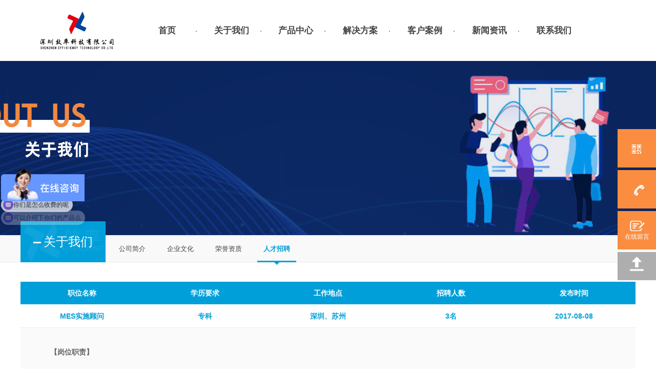

--- FILE ---
content_type: text/html; charset=utf-8
request_url: http://www.efficient.hk/rczp/list_6.aspx
body_size: 10804
content:


<!DOCTYPE html>

<html>
<head>
    <!--head-->
     
 
<meta charset="utf-8" />
 
 
<!--
                       (0 0)
   +=============oOO====(_)================+
   |   Powered By wanhu - www.wanhu.com.cn |
   |   Tel:400-888-0035  020-85575672      |
   |   Creation:2015.06.27                 |
   |   ezEip v4.1.0                        |
   +==========================oOO==========+
                      |__|__|
                       || ||
                      ooO Ooo
-->

<meta http-equiv="X-UA-Compatible" content="IE=edge,chrome=1" />
<meta http-equiv="Cache-Control" content="no-transform" />    
<meta http-equiv="Cache-Control" content="no-siteapp" />
<meta name="360-site-verification" content="16845f889cd5f784af6dc2e2019c5798" />
<meta name="msvalidate.01" content="74E490F469490F51C6636443C0E50C06" />
<meta name="Author" content="万户网络设计制作" />
<title>人才招聘_关于我们-深圳效率科技有限公司</title>
<meta name="keywords" content="人才招聘,公司招聘,招聘信息,效率科技招聘" />
<meta name="Description" content="深圳效率科技有限公司成立于2012年，是国内专业的MES系统解决方案厂商，公司拥有16年以上MES行业经验，20多项软著证书，公司秉承服务为先、质量至上、诚信永恒的宗旨，致力于为客户打造数字化智能工厂。" />

<link rel="stylesheet" type="text/css" href="/cn/css/css_whir.css" />

<link rel="stylesheet" type="text/css" href="/cn/css/owl.carousel.css" />
<link rel="stylesheet" type="text/css" href="/cn/css/owl.theme.css" />
<link rel="stylesheet" type="text/css" href="/cn/css/animate.min.css" />
<link rel="shortcut icon" type="image/x-icon" href="/cn/images/logo.ico" media="screen" />

<script type="text/javascript" src="/cn/scripts/jquery-1.9.1.min.js"></script>
<script type="text/javascript" src="/cn/scripts/owl.carousel.js"></script>
<script type="text/javascript" src="/cn/scripts/jquery.SuperSlide.2.1.1.js"></script>
<script>
(function(){
    var bp = document.createElement('script');
    var curProtocol = window.location.protocol.split(':')[0];
    if (curProtocol === 'https') {
        bp.src = 'https://zz.bdstatic.com/linksubmit/push.js';        
    }
    else {
        bp.src = 'http://push.zhanzhang.baidu.com/push.js';
    }
    var s = document.getElementsByTagName("script")[0];
    s.parentNode.insertBefore(bp, s);
})();
</script>
<script>
var _hmt = _hmt || [];
(function() {
  var hm = document.createElement("script");
  hm.src = "https://hm.baidu.com/hm.js?efbedc40571ddc1c275706617ee4d13a";
  var s = document.getElementsByTagName("script")[0]; 
  s.parentNode.insertBefore(hm, s);
})();
</script>

<script>
(function(){
var el = document.createElement("script");
el.src = "https://lf1-cdn-tos.bytegoofy.com/goofy/ttzz/push.js?b24232dd4a408221da75458809bf8a204f2f951ba2434fa9d3b292bb86af2610bc434964556b7d7129e9b750ed197d397efd7b0c6c715c1701396e1af40cec962b8d7c8c6655c9b00211740aa8a98e2e";
el.id = "ttzz";
var s = document.getElementsByTagName("script")[0];
s.parentNode.insertBefore(el, s);
})(window)
</script>

<!--[if lt IE 9]>
  <script type="text/javascript" src="/cn/scripts/html5shiv.v3.72.min.js"></script>
<![endif]-->


<script type="text/javascript">
    var url = window.location.href;
    if (url.indexOf("e2017.w74.mc-test.com")>-1 ) {
        url = url.replace("http://e2017.w74.mc-test.com", "http://www.efficient.hk");
        window.location.href = url;
    }
</script>

<meta http-equiv="X-UA-Compatible" content="IE=edge,chrome=1" />
<meta name="viewport" content="width=device-width, initial-scale=1">
<link rel="shortcut icon" type="image/x-icon" href="/cn/images/logo.ico" media="screen" />
<link rel="stylesheet" type="text/css" href="/cn/css/animate.min.css" />
<link rel="stylesheet" type="text/css" href="/cn/css/owl.carousel.css" />
<link rel="stylesheet" type="text/css" href="/cn/css/swiper.min.css" />
<script type="text/javascript" src="/cn/js/jquery-1.10.2.min.js"></script>
<script type="text/javascript" src="/cn/js/swiper.min.js"></script>
<script type="text/javascript" src="/cn/js/owl.carousel.js"></script>
<link rel="stylesheet" type="text/css" href="/cn/css/responsive.css" />
<!--[if lt IE 9]>
    <script type="text/javascript" src="/cn/js/html5shiv.v3.72.min.js"></script>
<![endif]-->
<link rel="stylesheet" type="text/css" href="/cn/css/style.css" />
<link rel="stylesheet" type="text/css" href="/cn/css/css_whir.css"/>
<link href="/cn/css/home.css" rel="stylesheet" type="text/css">

    <!--head End-->

</head>
<body>
    <!--Banner002043开始-->
    <!--top-->
     
 
<div class="Top clearfix">
    <div class="logo">
        <a href="http://www.efficient.hk">
            <img src="/uploadfiles/2023/11/20231110101807187.png" alt="深圳效率科技有限公司logo" title="深圳效率科技有限公司logo" >
        </a>
    </div>
    <div class="menulist"><img src="/cn/images/menulist.png" alt=""></div>
    


    <div class="menu-right">
        

        
          <div class="weixin">
            <div class="weixin01"><img src="/uploadfiles/2017/08/20170831090146146.jpg" alt="扫一扫 关注效率科技MES系统官方微信号"><span class="span">扫一扫关注官方微信</span></div>
          </div>
          <div class="phone">0755-89765552</div>
        

        <a href='/index_61.aspx'><div class="liuyan"><span>在线留言</span></div></a>
        <a href="#top"><div class="back-top" <span=""></div></a>
    </div>
    <nav>
        <ul class="ul mainnav">
            <li><a href="http://www.efficient.hk" title="效率科技MES制造执行系统官方网站">首页</a><i></i></li>
            <li>
                <a href='/gsjj/index_3.aspx' title="效率科技MES制造执行系统官方网站">关于我们</a><i></i>
                <div class="subnav clearfix">
                    <div class="head">
                        <h2 class="h2">ABOUT US</h2><p class="p">关于我们</p>
                        <div class="line"></div>
                    </div>
                    <dl class="list">
                        
                            <dd><a href="/gsjj/index_3.aspx" title='公司简介'>公司简介</a></dd>
                        
                            <dd><a href="/qywh/index_4.aspx" title='企业文化'>企业文化</a></dd>
                        
                            <dd><a href="/ryzz/list_5.aspx" title='荣誉资质'>荣誉资质</a></dd>
                        
                            <dd><a href="/rczp/list_6.aspx" title='人才招聘'>人才招聘</a></dd>
                        
                    </dl>
                </div>
            </li>
            <li class="li3">
            
                <a href="/cpzx/list_7.aspx?cid=2" title="效率科技MES制造执行系统系统官方网站">产品中心</a><i></i>
                
                <div class="subnav clearfix">
                    <div class="head">
                        <h2 class="h2">Product Center</h2><p class="p">产品中心</p>
                        <div class="line"></div>
                    </div>
                    <dl class="list">
                        
                            <dd><a href="/cpzx/list_7.aspx?cid=2" title='MES系统'>MES系统</a></dd>
                        
                            <dd><a href="/cpzx/list_7.aspx?cid=7" title='云MES'>云MES</a></dd>
                        
                            <dd><a href="/cpzx/list_7.aspx?cid=5" title='WMS仓库管理系统'>WMS仓库管理系统</a></dd>
                        
                            <dd><a href="/cpzx/list_7.aspx?cid=3" title='SMT上料防错系统(EPS)'>SMT上料防错系统(EPS)</a></dd>
                        
                            <dd><a href="/cpzx/list_7.aspx?cid=4" title='电子工票管理系统'>电子工票管理系统</a></dd>
                        
                            <dd><a href="/cpzx/list_7.aspx?cid=6" title='电子标签拣货系统'>电子标签拣货系统</a></dd>
                        
                            <dd><a href="/cpzx/list_7.aspx?cid=1" title='SMT智能首件检测仪'>SMT智能首件检测仪</a></dd>
                        
                    </dl>
                </div>
            </li>
            <li>
                <a href='/jjfa/list_8.aspx' title="效率科技MES制造执行系统官方网站">解决方案</a><i></i>
                
            </li>
            <li>
                <a href='/khal/list_9.aspx' title="效率科技MES制造执行系统官方网站">客户案例</a><i></i>
                
            </li>
            <li>
                <a href='/gsxw/list_11.aspx' title="效率科技MES制造执行系统官方网站">新闻资讯</a><i></i>
                <div class="subnav clearfix">
                    <div class="head">
                        <h2 class="h2">News information</h2><p class="p">新闻资讯</p>
                        <div class="line"></div>
                    </div>
                    <dl class="list">
                        
                            <dd><a href="/gsxw/list_11.aspx" title='公司新闻'>公司新闻</a></dd>
                        
                            <dd><a href="/xydt/list_12.aspx" title='MES百科'>MES百科</a></dd>
                        
                            <dd><a href="/jswz/list_71.aspx" title='MES应用'>MES应用</a></dd>
                        
                    </dl>
                </div>
            </li>
            <li>
                <a href='/lxwm/list_14.aspx' title="效率科技MES制造执行系统官方网站">联系我们</a>
 
            </li>
            <!--- <li>
               <a href="https://www.ykw668.com/login.html" title="效率科技MES制造执行系统官方网站" style="width: 106px;">MES试用平台</a>
            </li>--->
        </ul>
        <div class="clear"></div>  
    </nav>
    <iframe class="iframe1" frameborder="0"></iframe>
    

</div>
<script type="text/javascript">

    $(".Top .mainnav li").hover(function () {
        $(this).children(".subnav").stop(true, true).show()
    }, function () {
        $(this).children(".subnav").stop(true, true).hide();
    });
    $(".Top .menulist").click(function () {
        // console.log(1);
        var active = $(".Top nav").css("display");
        // console.log(active);
        if (active == "block") {
            $(".Top nav").hide();
            $(".iframe1").hide();
        } else {
            $(".Top nav").show();
            $(".iframe1").show();

        }
    })


     var windowWidth = $(window).width();
        if(windowWidth <= 480){
           $(".Top .phone").click(function(){
             $(".Top .weixin").removeClass("on");
            if($(this).hasClass("on")){
              $(this).removeClass("on");
            }else{
              $(this).addClass("on");
            }
           })

           $(".Top .weixin").click(function(){
             $(".Top .phone").removeClass("on");
            if($(this).hasClass("on")){
              $(this).removeClass("on");
            }else{
              $(this).addClass("on");
            }
           })
     }

    //导航选中
    // $("#nav" + navID).addClass("onnav");
</script>

    <!--top End-->






    <div class="Banner002043" data-role="part">
        
            <div style="background-image:url(/uploadfiles/2023/05/202305051158425842.jpg);"><img src="/uploadfiles/2023/05/202305051158425842.jpg" /></div>
        
    </div>
    <!--Banner002043结束-->
    <!--Menu002169开始-->






    <div class="Menu002169" data-role="part">
        <dl class="auto auto_1200">
            <dd>关于我们</dd>
        </dl>
        <nav>
            <div class="auto auto_1200 clearfix">
                <ul class="ul">
                    
                        <li id="nav3"><a href="/gsjj/index_3.aspx">公司简介</a></li>
                    
                        <li id="nav4"><a href="/qywh/index_4.aspx">企业文化</a></li>
                    
                        <li id="nav5"><a href="/ryzz/list_5.aspx">荣誉资质</a></li>
                    
                        <li id="nav6"><a href="/rczp/list_6.aspx">人才招聘</a></li>
                    
                </ul>
            </div>
        </nav>
        <script>
 var nav='6'
$("#nav"+nav).addClass("aon");
        </script>
    </div>
    <!--Menu002169结束-->
    <!--TextList000488开始-->






    <div class="TextList000488 auto auto_1200" data-role="part">

        <div class="tit">
            <ul class="ul">
                <li>职位名称</li>
                <li>学历要求</li>
                <li>工作地点</li>
                <li>招聘人数</li>
                <li>发布时间</li>
            </ul>
        </div>


        
            <div class="list">
                <ul class="ul list_ul">
                    <li>MES实施顾问</li>
                    <li>专科</li>
                    <li>深圳、苏州</li>
                    <li>3名</li>
                    <li>2017-08-08</li>
                </ul>
                <div class="con">

                    <p style="margin:15px 0;font-size:14px;color:#666;padding-bottom:20px;border-bottom:1px dashed #CCC;">
	<b>【岗位职责】</b><br />
<br />
<span style="color:#333333;font-family:" font-size:14px;white-space:normal;background-color:#ffffff;"="">1、负责MES系统软件实施，包括现场调研、需求文档编写、解决方案设计、数据整理、用户培训工作；</span><br style="font-size:14px;font-family:" color:#333333;white-space:normal;background-color:#ffffff;"=""><span style="color:#333333;font-family:" font-size:14px;white-space:normal;background-color:#ffffff;"="">2、提供MES现场实施辅导支持；</span><br style="font-size:14px;font-family:" color:#333333;white-space:normal;background-color:#ffffff;"=""><span style="color:#333333;font-family:" font-size:14px;white-space:normal;background-color:#ffffff;"="">3、能够及时发现问题、反馈问题，提升内部知识库的积累；</span><br style="font-size:14px;font-family:" color:#333333;white-space:normal;background-color:#ffffff;"=""><span style="color:#333333;font-family:" font-size:14px;white-space:normal;background-color:#ffffff;"="">4、提供内部技术支持、培训，及客户培训工作；</span><br style="font-size:14px;font-family:" color:#333333;white-space:normal;background-color:#ffffff;"=""><span style="color:#333333;font-family:" font-size:14px;white-space:normal;background-color:#ffffff;"="">5、保持与公司及客户方项目组成员的良好沟通，保证项目进程与质量；</span><br style="font-size:14px;font-family:" color:#333333;white-space:normal;background-color:#ffffff;"=""><span style="color:#333333;font-family:" font-size:14px;white-space:normal;background-color:#ffffff;"="">6、负责项目管理工作，及时归档项目文件。</span>
</p>
<p style="margin:15px 0;font-size:14px;color:#666;padding-bottom:20px;border-bottom:1px dashed #CCC;">
	<b>【任职要求】</b><br />
<br />
<span style="color:#333333;font-family:" font-size:14px;white-space:normal;background-color:#ffffff;"="">1、计算机相关专业毕业，全日制大专以上学历。</span><br style="font-size:14px;font-family:" color:#333333;white-space:normal;background-color:#ffffff;"=""><span style="color:#333333;font-family:" font-size:14px;white-space:normal;background-color:#ffffff;"="">2、熟悉电子厂生产流程。</span><br style="font-size:14px;font-family:" color:#333333;white-space:normal;background-color:#ffffff;"=""><span style="color:#333333;font-family:" font-size:14px;white-space:normal;background-color:#ffffff;"="">3、至少2年以上MES项目实施经验。</span><br style="font-size:14px;font-family:" color:#333333;white-space:normal;background-color:#ffffff;"=""><span style="color:#333333;font-family:" font-size:14px;white-space:normal;background-color:#ffffff;"="">4、沟通协调能力强。</span><br style="font-size:14px;font-family:" color:#333333;white-space:normal;background-color:#ffffff;"=""><span style="color:#333333;font-family:" font-size:14px;white-space:normal;background-color:#ffffff;"="">5、能适应长期出差。</span>
</p>
<p style="margin:15px 0;font-size:14px;color:#666;padding-bottom:20px;border-bottom:1px dashed #CCC;">
	<b>【工资待遇】</b><br />
<br />
<span style="color:#333333;font-family:" font-size:14px;white-space:normal;background-color:#ffffff;"="">工作时间：5天8小时 双休 入职即购五险</span><br style="font-size:14px;font-family:" color:#333333;white-space:normal;background-color:#ffffff;"=""><span style="color:#333333;font-family:" font-size:14px;white-space:normal;background-color:#ffffff;"="">待遇可面议</span>
</p>

                    <div class="send"><a href="mailto:yegj@efficient.hk"> * 应聘发送至<em>yegj@efficient.hk</em></a></div>
                </div>
            </div>
        
            <div class="list">
                <ul class="ul list_ul">
                    <li>MES项目经理</li>
                    <li>专科</li>
                    <li>深圳、苏州</li>
                    <li>5名</li>
                    <li>2017-08-08</li>
                </ul>
                <div class="con">

                    <p style="margin:15px 0;font-size:14px;color:#666;padding-bottom:20px;border-bottom:1px dashed #CCC;">
	<b>【岗位职责】</b><br />
<br />
<span style="color:#333333;font-family:" font-size:14px;white-space:normal;background-color:#ffffff;"="">1、负责MES系统软件实施，包括现场调研、需求文档编写、解决方案设计、数据整理、用户培训工作；</span><br style="font-size:14px;font-family:" color:#333333;white-space:normal;background-color:#ffffff;"=""><span style="color:#333333;font-family:" font-size:14px;white-space:normal;background-color:#ffffff;"="">2、提供MES现场实施辅导支持；</span><br style="font-size:14px;font-family:" color:#333333;white-space:normal;background-color:#ffffff;"=""><span style="color:#333333;font-family:" font-size:14px;white-space:normal;background-color:#ffffff;"="">3、能够及时发现问题、反馈问题，提升内部知识库的积累；</span><br style="font-size:14px;font-family:" color:#333333;white-space:normal;background-color:#ffffff;"=""><span style="color:#333333;font-family:" font-size:14px;white-space:normal;background-color:#ffffff;"="">4、提供内部技术支持、培训，及客户培训工作；</span><br style="font-size:14px;font-family:" color:#333333;white-space:normal;background-color:#ffffff;"=""><span style="color:#333333;font-family:" font-size:14px;white-space:normal;background-color:#ffffff;"="">5、保持与公司及客户方项目组成员的良好沟通，保证项目进程与质量；</span><br style="font-size:14px;font-family:" color:#333333;white-space:normal;background-color:#ffffff;"=""><span style="color:#333333;font-family:" font-size:14px;white-space:normal;background-color:#ffffff;"="">6、负责项目管理工作，及时归档项目文件。</span>
</p>
<p style="margin:15px 0;font-size:14px;color:#666;padding-bottom:20px;border-bottom:1px dashed #CCC;">
	<b>【任职要求】</b><br />
<br />
<span style="color:#333333;font-family:" font-size:14px;white-space:normal;background-color:#ffffff;"="">1、计算机相关专业毕业，全日制大专以上学历。</span><br style="font-size:14px;font-family:" color:#333333;white-space:normal;background-color:#ffffff;"=""><span style="color:#333333;font-family:" font-size:14px;white-space:normal;background-color:#ffffff;"="">2、熟悉电子厂生产流程。</span><br style="font-size:14px;font-family:" color:#333333;white-space:normal;background-color:#ffffff;"=""><span style="color:#333333;font-family:" font-size:14px;white-space:normal;background-color:#ffffff;"="">3、至少2年以上MES项目实施经验。</span><br style="font-size:14px;font-family:" color:#333333;white-space:normal;background-color:#ffffff;"=""><span style="color:#333333;font-family:" font-size:14px;white-space:normal;background-color:#ffffff;"="">4、沟通协调能力强。</span><br style="font-size:14px;font-family:" color:#333333;white-space:normal;background-color:#ffffff;"=""><span style="color:#333333;font-family:" font-size:14px;white-space:normal;background-color:#ffffff;"="">5、能适应长期出差。</span>
</p>
<p style="margin:15px 0;font-size:14px;color:#666;padding-bottom:20px;border-bottom:1px dashed #CCC;">
	<b>【工资待遇】</b><br />
<br />
<span style="color:#333333;font-family:" font-size:14px;white-space:normal;background-color:#ffffff;"="">工作时间：5天8小时 双休 入职即购五险</span>
</p>

                    <div class="send"><a href="mailto:yegj@efficient.hk"> * 应聘发送至<em>yegj@efficient.hk</em></a></div>
                </div>
            </div>
        
            <div class="list">
                <ul class="ul list_ul">
                    <li>设备销售</li>
                    <li>专科</li>
                    <li>深圳、苏州</li>
                    <li>5名</li>
                    <li>2017-08-08</li>
                </ul>
                <div class="con">

                    <p style="margin:15px 0;font-size:14px;color:#666;padding-bottom:20px;border-bottom:1px dashed #CCC;">
	<b>【岗位职责】</b><br />
<br />
<span style="color:#333333;font-family:" font-size:14px;white-space:normal;background-color:#ffffff;"="">1、建立和维护客户关系，负责公司产品/项目的销售及推广；</span><br style="font-size:14px;font-family:" color:#333333;white-space:normal;background-color:#ffffff;"=""><span style="color:#333333;font-family:" font-size:14px;white-space:normal;background-color:#ffffff;"="">2、制定和执行销售计划，完成销售任务，分析和反馈客户信息；</span><br style="font-size:14px;font-family:" color:#333333;white-space:normal;background-color:#ffffff;"=""><span style="color:#333333;font-family:" font-size:14px;white-space:normal;background-color:#ffffff;"="">3、负责市场信息的收集及竞争对手的分析；</span><br style="font-size:14px;font-family:" color:#333333;white-space:normal;background-color:#ffffff;"=""><span style="color:#333333;font-family:" font-size:14px;white-space:normal;background-color:#ffffff;"="">4、配合和协调内部各部门的运作，确保销售实现；</span><br style="font-size:14px;font-family:" color:#333333;white-space:normal;background-color:#ffffff;"=""><span style="color:#333333;font-family:" font-size:14px;white-space:normal;background-color:#ffffff;"="">5、掌握所负责销售设备的性能、适用行业及其产品特征；</span><br style="font-size:14px;font-family:" color:#333333;white-space:normal;background-color:#ffffff;"=""><span style="color:#333333;font-family:" font-size:14px;white-space:normal;background-color:#ffffff;"="">6、掌握目标行业和客户信息，充分了解客户需求。</span>
</p>
<p style="margin:15px 0;font-size:14px;color:#666;padding-bottom:20px;border-bottom:1px dashed #CCC;">
	<b>【任职要求】</b><br />
<br />
<span style="color:#333333;font-family:" font-size:14px;white-space:normal;background-color:#ffffff;"="">1、专科及以上学历，机械或自动化或相关专业，熟悉工业自动化者优先；</span><br style="font-size:14px;font-family:" color:#333333;white-space:normal;background-color:#ffffff;"=""><span style="color:#333333;font-family:" font-size:14px;white-space:normal;background-color:#ffffff;"="">2、一年以上设备或工业产品销售工程师经验；</span><br style="font-size:14px;font-family:" color:#333333;white-space:normal;background-color:#ffffff;"=""><span style="color:#333333;font-family:" font-size:14px;white-space:normal;background-color:#ffffff;"="">3、具备较强的客户沟通能力和较高的商务处理能力；</span><br style="font-size:14px;font-family:" color:#333333;white-space:normal;background-color:#ffffff;"=""><span style="color:#333333;font-family:" font-size:14px;white-space:normal;background-color:#ffffff;"="">4、学习能力强，能独立开展工作；</span><br style="font-size:14px;font-family:" color:#333333;white-space:normal;background-color:#ffffff;"=""><span style="color:#333333;font-family:" font-size:14px;white-space:normal;background-color:#ffffff;"="">5、工作勤奋踏实，为人正直。</span>
</p>
<p style="margin:15px 0;font-size:14px;color:#666;padding-bottom:20px;border-bottom:1px dashed #CCC;">
	<b>【工资待遇】</b><br />
<br />
<span style="color:#333333;font-family:" font-size:14px;white-space:normal;background-color:#ffffff;"="">1、薪资待遇：底薪3000-6000+高提成。</span><br style="font-size:14px;font-family:" color:#333333;white-space:normal;background-color:#ffffff;"=""><span style="color:#333333;font-family:" font-size:14px;white-space:normal;background-color:#ffffff;"="">2、入职后为员工购买社保</span><br style="font-size:14px;font-family:" color:#333333;white-space:normal;background-color:#ffffff;"=""><span style="color:#333333;font-family:" font-size:14px;white-space:normal;background-color:#ffffff;"="">3、公司将为正式员工将提供优良的平台和和晋升发展空间</span><br style="font-size:14px;font-family:" color:#333333;white-space:normal;background-color:#ffffff;"=""><span style="color:#333333;font-family:" font-size:14px;white-space:normal;background-color:#ffffff;"="">4、享受法定节假日</span>
</p>

                    <div class="send"><a href="mailto:yegj@efficient.hk"> * 应聘发送至<em>yegj@efficient.hk</em></a></div>
                </div>
            </div>
        
            <div class="list">
                <ul class="ul list_ul">
                    <li>SMT设备销售工程师</li>
                    <li>专科</li>
                    <li>深圳、苏州</li>
                    <li>3名</li>
                    <li>2017-08-08</li>
                </ul>
                <div class="con">

                    <p style="margin:15px 0;font-size:14px;color:#666;padding-bottom:20px;border-bottom:1px dashed #CCC;">
	<b>【岗位职责】</b>
</p>
<p style="margin:15px 0;font-size:14px;color:#666;padding-bottom:20px;border-bottom:1px dashed #CCC;">
	<b>【任职要求】</b><br />
<br />
<span style="color:#333333;font-family:" font-size:14px;white-space:normal;background-color:#ffffff;"="">1、30岁以下，性格开朗，有进取心，男女不限。</span><br style="font-size:14px;font-family:" color:#333333;white-space:normal;background-color:#ffffff;"=""><span style="color:#333333;font-family:" font-size:14px;white-space:normal;background-color:#ffffff;"="">2、熟悉电子厂生产流程；</span><br style="font-size:14px;font-family:" color:#333333;white-space:normal;background-color:#ffffff;"=""><span style="color:#333333;font-family:" font-size:14px;white-space:normal;background-color:#ffffff;"="">3、能适应长期出差。</span><br style="font-size:14px;font-family:" color:#333333;white-space:normal;background-color:#ffffff;"=""><span style="color:#333333;font-family:" font-size:14px;white-space:normal;background-color:#ffffff;"="">4、有电子厂相关设备销售经验优先。</span><br style="font-size:14px;font-family:" color:#333333;white-space:normal;background-color:#ffffff;"=""><span style="color:#333333;font-family:" font-size:14px;white-space:normal;background-color:#ffffff;"="">5、有MES或ERP等软件销售经验优先。</span><br style="font-size:14px;font-family:" color:#333333;white-space:normal;background-color:#ffffff;"=""><span style="color:#333333;font-family:" font-size:14px;white-space:normal;background-color:#ffffff;"="">6、有驾照，有车优先。</span>
</p>
<p style="margin:15px 0;font-size:14px;color:#666;padding-bottom:20px;border-bottom:1px dashed #CCC;">
	<b>【工资待遇】</b><br />
<br />
<span style="color:#333333;font-family:" font-size:14px;white-space:normal;background-color:#ffffff;"="">5天制，底薪+提成</span>
</p>

                    <div class="send"><a href="mailto:yegj@efficient.hk"> * 应聘发送至<em>yegj@efficient.hk</em></a></div>
                </div>
            </div>
        
            <div class="list">
                <ul class="ul list_ul">
                    <li>设备销售经理</li>
                    <li>专科</li>
                    <li>深圳、苏州</li>
                    <li>5名</li>
                    <li>2017-08-08</li>
                </ul>
                <div class="con">

                    <p style="margin:15px 0;font-size:14px;color:#666;padding-bottom:20px;border-bottom:1px dashed #CCC;">
	<b>【岗位职责】</b><br />
<br />
<span style="color:#333333;font-family:" font-size:14px;white-space:normal;background-color:#ffffff;"="">1、建立和维护客户关系，负责公司产品/项目的销售及推广；</span><br style="font-size:14px;font-family:" color:#333333;white-space:normal;background-color:#ffffff;"=""><span style="color:#333333;font-family:" font-size:14px;white-space:normal;background-color:#ffffff;"="">2、制定和执行销售计划，完成销售任务，分析和反馈客户信息；</span><br style="font-size:14px;font-family:" color:#333333;white-space:normal;background-color:#ffffff;"=""><span style="color:#333333;font-family:" font-size:14px;white-space:normal;background-color:#ffffff;"="">3、负责市场信息的收集及竞争对手的分析；</span><br style="font-size:14px;font-family:" color:#333333;white-space:normal;background-color:#ffffff;"=""><span style="color:#333333;font-family:" font-size:14px;white-space:normal;background-color:#ffffff;"="">4、配合和协调内部各部门的运作，确保销售实现；</span><br style="font-size:14px;font-family:" color:#333333;white-space:normal;background-color:#ffffff;"=""><span style="color:#333333;font-family:" font-size:14px;white-space:normal;background-color:#ffffff;"="">5、掌握所负责销售设备的性能、适用行业及其产品特征；</span><br style="font-size:14px;font-family:" color:#333333;white-space:normal;background-color:#ffffff;"=""><span style="color:#333333;font-family:" font-size:14px;white-space:normal;background-color:#ffffff;"="">6、掌握目标行业和客户信息，充分了解客户需求。</span>
</p>
<p style="margin:15px 0;font-size:14px;color:#666;padding-bottom:20px;border-bottom:1px dashed #CCC;">
	<b>【任职要求】</b><br />
<br />
<span style="color:#333333;font-family:" font-size:14px;white-space:normal;background-color:#ffffff;"="">1、专科及以上学历，机械或自动化或相关专业，熟悉工业自动化者优先；</span><br style="font-size:14px;font-family:" color:#333333;white-space:normal;background-color:#ffffff;"=""><span style="color:#333333;font-family:" font-size:14px;white-space:normal;background-color:#ffffff;"="">2、二年以上设备或工业产品销售工程师经验；</span><br style="font-size:14px;font-family:" color:#333333;white-space:normal;background-color:#ffffff;"=""><span style="color:#333333;font-family:" font-size:14px;white-space:normal;background-color:#ffffff;"="">3、具备较强的客户沟通能力和较高的商务处理能力；</span><br style="font-size:14px;font-family:" color:#333333;white-space:normal;background-color:#ffffff;"=""><span style="color:#333333;font-family:" font-size:14px;white-space:normal;background-color:#ffffff;"="">4、学习能力强，能独立开展工作；</span><br style="font-size:14px;font-family:" color:#333333;white-space:normal;background-color:#ffffff;"=""><span style="color:#333333;font-family:" font-size:14px;white-space:normal;background-color:#ffffff;"="">5、工作勤奋踏实，为人正直。</span>
</p>
<p style="margin:15px 0;font-size:14px;color:#666;padding-bottom:20px;border-bottom:1px dashed #CCC;">
	<b>【工资待遇】</b><br />
<br />
<span style="color:#333333;font-family:" font-size:14px;white-space:normal;background-color:#ffffff;"="">1、薪资待遇：底薪3000-6000+高提成。</span><br style="font-size:14px;font-family:" color:#333333;white-space:normal;background-color:#ffffff;"=""><span style="color:#333333;font-family:" font-size:14px;white-space:normal;background-color:#ffffff;"="">2、入职后为员工购买社保</span><br style="font-size:14px;font-family:" color:#333333;white-space:normal;background-color:#ffffff;"=""><span style="color:#333333;font-family:" font-size:14px;white-space:normal;background-color:#ffffff;"="">3、公司将为正式员工将提供优良的平台和和晋升发展空间</span><br style="font-size:14px;font-family:" color:#333333;white-space:normal;background-color:#ffffff;"=""><span style="color:#333333;font-family:" font-size:14px;white-space:normal;background-color:#ffffff;"="">4、享受法定节假日</span>
</p>

                    <div class="send"><a href="mailto:yegj@efficient.hk"> * 应聘发送至<em>yegj@efficient.hk</em></a></div>
                </div>
            </div>
        


    </div>

    <script type="text/javascript">

	$(".TextList000488 .list").eq(0).find(".con").show();
	$(".TextList000488 .list").eq(0).find(".list_ul").attr("id","On");
	//点击显示
    $(".TextList000488 .list").each(function() {
        $(this).find(".list_ul").click(function(){
			  $(this).attr("id","On");
			  $(this).next(".con").show();
			  $(this).parent(".list").siblings().find(".con").hide();
			  $(this).parent(".list").siblings().find(".list_ul").attr("id","");
			});
    });

    </script>




    <!--Page001887开始-->




    <div class="clear"></div>


    <div class="Page001887">
        <div class="Pages">
            

                <span class='p_cur'>目前在第<b>1</b>页, </span><span class='p_count'>共有<b>2</b>页, </span><span class='p_total'> 共有<b>6</b>条记录</span>
                <span class='p_page'>
                                <a href='javascript:void(0);' class='a_first'>第一页</a>
                                <a href='javascript:void(0);' class='a_prev'>上一页</a>
                                <em class='num'>
                                <a href='/rczp/list_6.aspx?page=1' class='a_cur' id='pageNum1'>1</a><a href='/rczp/list_6.aspx?page=2' class='a_num' id='pageNum2'>2</a>
                                    <a href="javascript:void(0)" class="hide dd">...</a>
					                <a href='/rczp/list_6.aspx?page=2' class="hide txt">2</a>
                                </em>
                                <a href='/rczp/list_6.aspx?page=2' class='a_next'>下一页</a>
                                <a href='/rczp/list_6.aspx?page=2' class='a_end'>最后一页</a>
                            </span>
                <span class='p_jump'>
                                <b class='f1'>跳转到</b><input type='text' class='i_text' id='_input' value='1' /><b class='f2'>页</b><input type='button' class='i_button' id='_button' onclick=redirectPage_('_input') value='' />
                </span>
            <script type='text/javascript'> function redirectPage_(inputID){      var inputValue = document.getElementById(inputID).value;     if(!(/^\d+$/).test(inputValue)){ document.getElementById(inputID).value = '1'; return; }      if(inputValue <= 0) { inputValue = 1; }      if(inputValue > 2) { inputValue = 2; }      location.href = '/rczp/list_6.aspx?page={$wtl_pager}'.replace('{$wtl_pager}', inputValue); } </script> 
        </div>
    </div>
    <!--Page001887开始-->
    </div>
    <script type="text/javascript">
        $(".Pages .num a").each(function(){
            var txt1=$(".Pages .num a").eq(4).text();
            var txt=$(".p_page .txt").text();
            var i=$(this).index();

            if(i>5){
                if(txt1>txt){
                    $(".Pages .hide").show();
                }else{
                    $(".Pages .hide").hide();
                }
            }else{
                $(".Pages .hide").hide();
            }

        })
    </script>
    <!--TextList000488结束-->
    <!--bottom-->
     
 
<div class="Bottom">
 	<div class="Contain">
		<div class="b-top">
		 	<ul class="ul">
		           <li><a href='/gsjj/index_3.aspx' title="关于效率科技MES系统">关于我们</a><i></i></li>
		           <li><a href="/cpzx/list_7.aspx?cid=1" title="效率科技MES制造执行系统介绍">产品中心</a><i></i></li>
		           <li><a href='/jjfa/list_8.aspx' title="效率科技MES系统行业解决方案">解决方案</a><i></i></li>
		           <li><a href='/khal/list_9.aspx' title="效率科技MES系统案例">客户案例</a><i></i></li>
		           <li><a href='/gsxw/list_11.aspx' title="效率科技MES系统相关资讯">新闻资讯</a><i></i></li>
		           <li><a href='/lxwm/list_14.aspx' title="效率科技MES系统厂商联系方式">联系我们</a></li>
		 		</ul>
		 		<div class="clear"></div>
		 </div>

		 <div class="b-below">
		 	<div class="b-left"><img src="/uploadfiles/2023/11/202311101011451145.png" alt="深圳效率科技有限公司logo"></div>
		 	<div class="b-right">
		 		<div class="linajie youqing" id="links">
		 			<span>友情链接：</span>
					<ul class="ul">
                        
                            <li><a href='http://www.aicunfu.com'>爱村服</a></li>
                        
                            <li><a href='http://www.qz0577.com'>气动隔膜泵</a></li>
                        
                            <li><a href='https://www.cdsxlc.com/'>金融CRM系统</a></li>
                        
                            <li><a href='http://www.haitian-group.com'>宁波海天精工</a></li>
                        
                            <li><a href='https://www.cnpp.cn/'>十大品牌网</a></li>
                        
                            <li><a href='http://www.e-smt.com/'>smt网</a></li>
                        
                            <li><a href='http://www.pantomsc.com'>清关公司</a></li>
                        
                            <li><a href='http://www.cnzjxy.com'>PP管件</a></li>
                        
                            <li><a href='http://www.amtmf.com'>油缸密封件</a></li>
                        
                            <li><a href='http://www.vacsin.cn'>行星减速机</a></li>
                        
                            <li><a href='http://www.gdyunjie.com'>MPLS VPN</a></li>
                        
                            <li><a href='https://www.maigoo.com/'>品牌网Maigoo</a></li>
                        
                            <li><a href='http://www.e-smt.com/'>smt首件检测仪</a></li>
                        
                            <li><a href='http://www.efficient.hk/cpzx/info_7.aspx?itemid=1740'>MOM系统</a></li>
                        
                            <li><a href='http://www.stepguardflooring.cn'>石晶地板品牌</a></li>
                        
                            <li><a href='http://www.heyude.com.cn'>品牌设计公司</a></li>
                        
                            <li><a href='http://chuanganqi.gkzhan.com'>传感器网</a></li>
                        
                            <li><a href='https://www.mikeppt.com/'>精美PPT模板</a></li>
                        
                            <li><a href='https://www.winderinfo.com/'>app软件定制开发</a></li>
                        
                            <li><a href='http://gyrj.gkzhan.com'>工业软件</a></li>
                        
                            <li><a href='http://www.renyuanshengwu.com'>有机肥设备</a></li>
                        
                            <li><a href='http://www.luwohj.com'>实验室污水处理设备</a></li>
                        
                            <li><a href='http://www.tfmcu.com'>pcb设计</a></li>
                        
                            <li><a href='http://www.bjdingxiang.com'>北京美术培训画室</a></li>
                        
					</ul>
		 		</div>
                <script>
                    $(function () {
                        browserRedirect();
                    })
                    function browserRedirect() {
                        var sUserAgent = navigator.userAgent.toLowerCase();
                        var bIsIpad = sUserAgent.match(/ipad/i) == "ipad";
                        var bIsIphoneOs = sUserAgent.match(/iphone os/i) == "iphone os";
                        var bIsMidp = sUserAgent.match(/midp/i) == "midp";
                        var bIsUc7 = sUserAgent.match(/rv:1.2.3.4/i) == "rv:1.2.3.4";
                        var bIsUc = sUserAgent.match(/ucweb/i) == "ucweb";
                        var bIsAndroid = sUserAgent.match(/android/i) == "android";
                        var bIsCE = sUserAgent.match(/windows ce/i) == "windows ce";
                        var bIsWM = sUserAgent.match(/windows mobile/i) == "windows mobile";
                        if (!(bIsIpad || bIsIphoneOs || bIsMidp || bIsUc7 || bIsUc || bIsAndroid || bIsCE || bIsWM)) {
                            
                        }
                        else {
                            $("#links").hide();
                        }
                        
                    }
                </script>
		 		<div class="linajie lianxi">
					<ul class="ul">
							<li><a href='/lxwm/list_14.aspx' title="效率科技MES制造执行系统联系电话">联系我们</a></li>
							<li><a href='/wzsm/index_19.aspx' title="效率科技MES制造执行系统网站申明">网站申明</a></li>
							<li><a href='/ysbmtk/index_20.aspx' title="效率科技MES制造执行系统网站隐私保密条款">隐私保密条款</a></li>
							<li><a href='/zddt/index_21.aspx' title="效率科技MES制造执行系统网站地图">站点地图</a></li>
					</ul>
		 		</div>
		 		<div class="Copyright"><a href='https://beian.miit.gov.cn/' rel="nofollow" target="_blank" class="tencentweibo"> 粤ICP备12031158号</a>深圳效率科技有限公司 MES系统 版权所有 Copyright © www.efficient.hk All Right Reserved  
<br>热搜关键词：<a href="http://www.efficient.hk/" target="_blank"><span style="color:#FFFFFF;">MES</span></a><span style="color:#FFFFFF;">  </span><a href="http://www.efficient.hk/cpzx/list_7.aspx?cid=2" target="_blank"><span style="color:#FFFFFF;">MES系统</span></a><span style="color:#FFFFFF;">  </span><a href="https://www.ykw668.com/login.html"><span style="color:#FFFFFF;">MES试用版</span></a><span style="color:#FFFFFF;">  </span><a href="http://www.efficient.hk/cpzx/list_7.aspx?cid=7" target="_blank"><span style="color:#FFFFFF;">云MES</span></a><span style="color:#FFFFFF;">  </span><a href="http://www.efficient.hk/jjfa/list_8.aspx" target="_blank"><span style="color:#FFFFFF;">MES解决方案</span></a><span style="color:#FFFFFF;">   </span><a href="http://www.efficient.hk/cpzx/list_7.aspx?cid=5" target="_blank"><span style="color:#FFFFFF;">WMS系统</span></a><span style="color:#FFFFFF;">  </span><a href="http://www.efficient.hk/cpzx/info_7.aspx?itemid=67" target="_blank"><span style="color:#FFFFFF;">仓库管理系统</span></a><span style="color:#FFFFFF;">   </span><a href="http://www.efficient.hk/cpzx/list_7.aspx?cid=3" target="_blank"><span style="color:#FFFFFF;">SMT上料防错系统</span></a><span style="color:#FFFFFF;">   </span><a href="http://www.efficient.hk/cpzx/info_7.aspx?itemid=1393" target="_blank"><span style="color:#FFFFFF;">生产管理系统</span></a><span style="color:#FFFFFF;">  </span><a href="http://www.efficient.hk/cpzx/list_7.aspx?cid=1" target="_blank"><span style="color:#FFFFFF;">SMT首件检测仪</span></a></div>
		 	</div>
		 	
		 	<div class="clear"></div>
		 </div>
 	</div>
 	
</div>

<script type="text/javascript">
//整站无图处理
jQuery.each(jQuery("img"), function (i, n) { jQuery(n).error(function () { n.src = '/uploadfiles//nopic.jpg'; }); n.src = n.src; });
</script><script type="text/javascript">document.write(unescape("%3Cspan id='cnzz_stat_icon_1264096110'%3E%3C/span%3E%3Cscript src='https://s19.cnzz.com/z_stat.php%3Fid%3D1264096110%26show%3Dpic1' type='text/javascript'%3E%3C/script%3E"));</script>

    <!--bottom End-->
</body>
</html>


--- FILE ---
content_type: text/css
request_url: http://www.efficient.hk/cn/css/css_whir.css
body_size: 5792
content:
/*2017*/
@charset "utf-8";
/*初始化样式*/
body{ margin:0px; padding:0px; margin:0px auto; zoom:1;overflow-x: hidden;

/*设置字体*/
font-size:12px;
line-height:24px;
font-family:"微软雅黑",Arial,"宋体";
color:#414446;

/*设置宽度*/
width:100%; 
}
ul,li,form, dl,dt,dd, div{ padding: 0px; margin: 0px;}
.ul,.ul li{ list-style:none;}
.h1,.h2,.h3,.h4,.h5,.h6,.p{ padding:0px; margin:0px;}
select,input,textarea{ border-radius:0; -webkit-border-radius:0; color:#414446;}
input:focus { outline: none;}

/*强制去除表单自带的样式*/ 
input,button,select,textarea{outline:none;/*-webkit-appearance:none;*/}

/*强制去除textarea自带的样式*/
textarea{resize:none;/*-webkit-appearance:none;*/}

/*初始化图片样式*/
img{ border:none; border:0; max-width:100%; vertical-align:top;}

textarea,input,select { background:none; border:none; margin:0; padding:0;}

/*html5设置*/
article,aside,footer,header,hgroup,nav,section,figure,figcaption{ display: block;} 
figure,figcaption{ margin:0px; padding:0px;}
audio,canvas,progress,video { display: inline-block; vertical-align: baseline;}

img{ border:none; border:0; vertical-align:baseline;}
a{ color:#414446; text-decoration:none; noline:-webkit-tap-highlight-color:rgba(0,0,0,0);}
a:focus {outline:none; -moz-outline:none;}
a:hover{ text-decoration:none; color:#009ed3;}

/*清楚浮动*/
.clear{ clear:both; height:0px; overflow:hidden;}
/*初始化样式*/

/*页面框架结构*/
.Contain{/*max-width: 1200px;*/margin:0 auto;width: 75%;}
.SildeBar{}
.MainContent{}
.Content{}
.SinglePage{ /*单片*/ text-justify:inter-ideograph; text-align:justify; word-wrap:break-word; clear:both; overflow:hidden;}
.Current{ /*当前位置*/}

/*分页*/
.Pages{}
/*分页*/

/*Top*/
.Top{max-width: 1280px;margin:0 auto;height: 119px;}
.Top .logo{float: left;width: 15%;padding: 2% 0% 0 0%;}
.Top nav{float: right;width: 85%;/*margin-left: 10%;*/}
.Top .mainnav li{float: left;margin-left: 5.5%;}
.Top .mainnav li i{border:1px solid #414446;border-radius: 50%;display: inline-block;position: relative;bottom: 3px;right: -21px;}
.Top .mainnav li a{display: inline-block;width: 70px;font-size: 17px; padding: 46px 0;box-sizing: border-box;border-top:2px solid transparent;text-align: center;font-weight: bold;}
.Top .mainnav li a:hover{border-top: 2px solid #009ed3}
.Top .mainnav li.li3 .subnav{padding-left: 15%}
.Top .mainnav .subnav{position: absolute;top: 117px;height: 70px;background: #fff;width: 100%;left: 0;border-top: 1px solid #ededed;padding-left: 35%;box-sizing: border-box;display: none;z-index: 10000}
.Top  .subnav .head {text-align: right;margin:10px 0 10px;height: 50px;float: left;padding-right: 36px;border-right: 1px dotted #ddd}
.Top  .subnav .head .h2{font-size: 18px;font-weight: normal;color: #fb8d40}
.Top  .subnav .list ,.Top  .subnav .list dd{float: left;height: 70px;}
.Top  .menulist{display: none;}
.Top  .subnav .list  dd a{height:auto;line-height: 70px;font-weight: normal;font-size: 14px;width: auto;padding: 0 0 0 36px;border-top:0;}
.Top .mainnav dd a:hover{color: #009ed3;/*border-top:2px solid transparent;*/}
.Top .liuyan{width: 75px;height: 75px;background: url(../images/liuyan.png) no-repeat center 30%;background-color: #fb8d40;text-align: center;margin-bottom: 5px;background-size: 45%;}
.Top .liuyan span{color: #fff;margin-top: 38px;display: inline-block;}
.Top .back-top{width: 75px;height: 55px;background: url(../images/back-top.png) no-repeat center 30%;background-color: #afaeae;text-align: center;margin-bottom: 5px;background-size: 45%;}
.Top .weixin{background: url(../images/float_qqicon4.png) no-repeat center center;background-color: #fb8d40;width: 75px;height: 75px;margin-bottom: 5px;position: relative;}
.Top .weixin .weixin01{position: absolute;left: -155px;width: 155px;height: 180px;box-sizing: border-box;padding: 10px;background:#fff;display: none;transition: 0.3s;text-align:center;}
.Top .weixin .weixin01 img{width: 100%;}
.Top .phone{background: url(../images/float_qqicon3.png) no-repeat 17% center;background-color: #fb8d40;width: 200px;height: 75px;margin-bottom: 5px;position: absolute;transition:0.3s;right: -125px;line-height: 75px;box-sizing: border-box;color: #fff;font-size: 14px;padding-left: 75px;}
.Top .menu-right{position: fixed;top: 35%;right: 0;z-index: 999999;}
.Top .menu-right a{position: relative;bottom: -80px;}

@media screen and (min-width: 481px){
	.Top .phone:hover{right: 0;}
    .Top .weixin:hover .weixin01{display: block;}
}
.Top .phone.on {right: 0;}
.Top .weixin.on .weixin01{display: block;}

.iframe1 {border:0;position: absolute;width: 100%;height: 357px;top: 55px;margin: 0;padding: 0;left: 0;z-index: 999998;display: none;background: #3495f6;}

@media (max-width: 1140px){
	.Top nav{margin-left: 0%;width: 75%}
}

@media (max-width: 768px){
	.Top nav{position: absolute;top: 55px;z-index: 999999;width: 100%;display: none;}
	.Top .menulist{display: block;position: absolute;right: 3%;top: 10px}
	.Top .mainnav li{float: none;margin:0;text-align: center;background: #3495f6;border-bottom: 1px solid rgba(255,255,255,0.6)}
	.Top .mainnav li a{height: 50px;line-height: 50px;color: #fff;}
	.Top .mainnav li i , .Top  .subnav .head{display: none;}
	.Top  .subnav .list ,.Top  .subnav .list dd{float: none;height: auto;}
	.Top  .subnav .list dd{background: #ededed}
	.Top  .subnav .list  dd a{padding: 0;color: #000;height: 45px;line-height: 45px;}
	.Top  .subnav .list  dd a:hover{color: #3495f6}
	.Top .mainnav .subnav{position: static;padding:0;height: auto;}
	.Top .mainnav li:nth-child(3) .subnav{padding-left: 0}
	.Top .menu-right{display:none;}
}

/*Top*/

/*Bottom*/
.Bottom{padding: 60px 0 30px 0;box-sizing: border-box;background: url("../../uploadfiles/bottom_45.jpg") center center;height: auto;width: 100%;background-size: cover;}
.Bottom .b-top{width: 100%;padding-bottom: 43px;border-bottom: 1px solid rgba(255,255,255,0.2)}
.Bottom .b-top li{float: left;width: 9.8%;text-align: center;margin:0 4%;}
.Bottom .b-top li a{color: #fff;font-size: 16px}
.Bottom .b-top li i{border:1px solid #fff;border-radius: 50%;display: inline-block;position: relative;bottom: 3px;right: -80%;}
.Bottom .b-top li:last-child{text-align: right;margin-right: 0}
.Bottom .b-top li:first-child{text-align: left;margin-left: 0}
.Bottom .linajie{text-align: right;border-bottom:  1px solid rgba(255,255,255,0.2);}
.Bottom .linajie span{position: relative;float:left;top: 0px;color: #fff; padding-right:770px;}
.Bottom .linajie .ul{display: inline-block;}
.Bottom .linajie li{float: left;margin-left: 10px;color: #fff;height: 25px;line-height: 25px;}
.Bottom .linajie li a{color: #fff}
.Bottom .b-below .b-left{float: left;width: 30%;margin-top: 30px;}
.Bottom .b-below .b-right{float: left;width: 70%}
.Bottom .lianxi {border:none;opacity: 0.8}
.Bottom .lianxi .ul li {margin-left: 35px;padding-top: 10px;height: 35px;line-height:50px;}
.Bottom .lianxi .ul li:nth-child(1){margin-left: 0}
.Bottom .Copyright{color: rgba(255,255,255,0.7);text-align: right;}

@media (max-width: 1200px){
	.Bottom .b-below .b-left{width: 30%}
}
@media (max-width: 768px){
	.Bottom .b-top{display: none;}
	.Bottom .b-below .b-left{float: none;width: 100%;text-align: center;}
	.Bottom{padding-top: 10px;padding: 0;}
	.Bottom .b-below .b-right{width: 100%;float: none;}
	.Bottom .linajie,.Bottom .Copyright{text-align: center;line-height: 20px;}
	.Bottom .b-below .b-left img{max-width: 80%}
	
}
@media (max-width: 480px){
	.Bottom .linajie span{top: 0}
	.Bottom .youqing li{width: 50%;margin:0; height: 25px;line-height: 20px;}
	.Bottom .lianxi .ul li {margin-left: 35px;/*padding-top:10px;*/height: 25px;line-height:16px;}

}

.swiper-container-horizontal>.swiper-pagination{bottom: 35px;left: 30%;}
.swiper-container-horizontal>.swiper-pagination .swiper-pagination-bullet{width: 50px;height: 5px;border-radius: inherit;}
/*Bottom*/

/*SildeBar*/
.SildeBar{}
/*SildeBar*/

/*Banner*/

/*Banner*/

/*首页*/
.HomeBan .bd li{width: 100%}

.HomeBan .swiper-container{margin: 0; width: 100%;}
.HomeBan .slideBox{position: relative;}
.HomeBan .hd{position: absolute;bottom: 20px;right: 10%;z-index: 9999}
.HomeBan .hd li{display: inline-block;width: 38px;height: 5px;margin-right:10px;background: #fff;}
.HomeBan .hd li.on{background: #456ae4;}
.company {
    padding: 50px 32px;
    width: 100%;   
    box-sizing: border-box;
}
.company .title {
   font-size: 48px;
   text-align: center;
   position: relative;
   padding-bottom: 20px;
   height: 85px;
   line-height: 75px;
   background: url("../images/company.png") no-repeat center 0;
   font-weight: bold;
   letter-spacing: 3px;
}
.company .title:after{display: block;content: '';width: 60px;height: 3px;margin: 15px auto 0;background-color: #023793;}

.jieshao .j-video video{position: absolute;top: 0;left: 0;width: 100%;height: 100%;display: block;}
.jieshao .j-video , .jieshao .j-right{/*float:left;*/width: 50%;box-sizing: border-box;}
.jieshao .j-video{position: relative;z-index: 7777;top: -25px;float: left;}
.jieshao .j-video .push{position: absolute;width: 65px;height: 65px;border-radius: 50%;background: url(../images/bg01.jpg) no-repeat center center;background-color: #009ed3;right: -33px;top: 40%;box-shadow: 6px 0 15px 5px #e7f9ff}
.jieshao .j-right{padding:15px 0 0 60px;float: right;}
.jieshao .j-right .h1{font-size: 30px;color: #3495f6;}
.jieshao .j-right  .p{margin:55px 0 24px 0;line-height: 33px;font-size: 16px;height: 200px;overflow: hidden;}
.mores{display: inline-block;width: 175px;height: 43px;border-radius:30px;background: #fff;background: url(../images/more.png) no-repeat 140px center;
			box-shadow: 0 0  20px 5px #ffeee2;line-height: 43px;box-sizing: border-box;padding-left: 20px;color: #fb8d40;font-size: 14px;transition: 0.3s}
.mores:hover{background-image:url(../images/more-hover.png); background-color: #fb8d40;color: #fff;}
.news{padding-top: 100px;}
.news .title , .products .title{font-size: 48px;text-align: center;position: relative;padding-bottom: 20px;height: 85px;line-height: 75px; font-weight: bold;letter-spacing:3px;}
.news .title {background: url(../images/title-news.jpg) no-repeat center 0;margin-bottom:30px;}
.products .title {background: url(../images/title-pro.jpg) no-repeat center 0;}
.news .title:after , .products .title:after{display: block;content: '';width: 60px;height: 3px;margin: 15px auto 0;background-color: #023793;}
.news .n-list .pic{border-radius: 5px;overflow:hidden;}
.news .title span , .products .title span{position: absolute;display:inline-block; width:60px;height: 3px;background: #4f6ddf;bottom: 0;left: 48%;}
.news .n-list li .link{font-size: 18px;}
.news .n-list li .time{color: #a9a7a7;font-size: 12px;background: url(../images/time.jpg) no-repeat;padding-left: 20px}
.news .n-list li .detail{font-size: 14px;color: #999;line-height: 24px;height: 72px;overflow: hidden;-ms-text-overflow: ellipsis;text-overflow: ellipsis;display: -webkit-box;-webkit-line-clamp: 3;-webkit-box-orient: vertical;}
.news .n-list li{width:32.5%;margin-right: 1% ;box-sizing: border-box;padding:30px;float: left;transition: 0.3s;}
.news .n-list li:nth-child(3){margin-right: 0}
.news .n-list li:hover{box-shadow: 0 0 30px 5px #eee}
.news .mores{display: block;margin:50px 0 50px 50%;transform: translateX(-50%);}

#owl-demo .item .contents{height: 72px;overflow: hidden;}


.jieshao .j-video img.imgmin{position:absolute; top: 0;left: 0;width: 100%;}

@media (max-width:1200px ){
	.jieshao .j-right{padding-top: 45px;}
	.jieshao .j-right  .p{margin:35px 0 20px 0; font-size:14px;}
}

@media (max-width:1024px ){
	.jieshao .j-right{padding-top: 20px;}
	.jieshao .j-right  .p{margin:25px 0 10px 0;}
}


@media (max-width: 768px){
	.news .n-list li{float: none;width: 100%;}
	.news .n-list .pic{text-align: center;}
	.news .n-list li .link{text-align: center;}
	
}
@media (max-width: 768px){
	.jieshao .j-video, .jieshao .j-right{float: none;}
	.jieshao .j-video .push{display: none;}
	.jieshao .j-video{width: 100%;top: 0;margin-top: 20px; float: none;display:none;}
	.jieshao .j-video img{width: 100% ;position: static;}
	.jieshao .j-video img.imgmin{position: static;}
	.jieshao .j-right{width: 100%;padding: 20px 0 0 ;text-align: center;}
	.jieshao .j-right .mores{text-align: left;}
}






@media(max-width: 1024px){
	.Top .liuyan, .Top .back-top, .Top .weixin{width: 60px;height: 60px;background-position: center 25%;}
	.Top .liuyan span{margin-top: 33px;}
	.Top .weixin{background-position: center center;}
	.Top .phone{background-position: 12% center;height: 60px;right: -140px;padding-left: 60px;line-height: 60px;}
	.Top .weixin .weixin01{left: -125px;width: 125px;height: 150px;}
	.Top .menu-right a{position: relative;bottom: -65px;}

}
@media(max-width: 768px){
	.Top{height: 70px;}
}

@media(max-width:640px){
.Form001852 .from td{padding: 4% 4% 0 4%;display: block;}
.Form001852 .from td.f_name{width: 100%;}
.RighInfo001848 .title:after, .RighInfo001848 .title:before{display: none;}
.RighInfo001749{padding: 0 4%;}
.Top .logo{padding: 2% 0 0 3%;}
}
@media(max-width: 480px){
	.menu-right{/*display: none;*/}

	.Top{height: 55px;}
	.Bottom .lianxi .ul li{width: 50%;margin:0;}
	.Top .logo{padding: 3% 0 0 3%;}
	.swiper-container-horizontal>.swiper-pagination{display: none;}
}




.products{padding: 50px 32px;width: 100%;/*background:url(../images/b-bg.jpg);*/box-sizing: border-box;}
.products .pro-list{margin:0}
#owl-demo {width: 100%;margin-left: auto;margin-right: auto;margin: 50px 0 20px 0}
#owl-demo .item {display: block;margin: 15px;background: #fff;padding: 10px 10px 30px;text-align: center;cursor: pointer;transition: 0.3s}
#owl-demo .item .pic{width: 100%}
#owl-demo .item  .h2{margin: 27px 0}
#owl-demo img {display: block;width: 100%;}
#owl-demo .item:hover{background: #009fd9;color:#fff;box-shadow: 0 0 15px 3px #c0dee9}

/*首页*/



.newsWlHT{font-size: 18px;color: #333;}
.newsWl{padding: 20px 0;}
.newsWl ul{border-top: 1px solid #eee;border-bottom: 1px solid #eee;padding: 20px 0;}
.newsWl ul li{line-height: 35px;}
.newsWl ul li a{display: block; width: 80%;padding-left: 15px;overflow: hidden;text-overflow: ellipsis; white-space: nowrap; font-size: 16px;color: #999;}
.newsWl ul li a:hover{ color: #009fd9; }
@media(min-width: 768px){
	.newsWl ul li{float: left; width: 48%;margin-right: 4%;}
	.newsWl ul li:nth-child(2n){margin-right: 0;}
}



/*网站地图*/
.ul_sitemap li{ border-bottom:dotted 1px #ddd; padding:5px 0px;}
.ul_sitemap li strong{ width:90px; display:inline-block;}



#cnzz_stat_icon_1264096110{position: relative;
    left: 89%;
    bottom: 66px;}
@media only screen and (max-width: 1024px) {
.jieshao .j-video img.imgmin{display:none;}
}

.in-about-class {margin: 0 auto;width:90%;}
.in-about-class li{float: left;width: 25%;list-style:none;}
.in-about-class li a {display: block;margin: 15px 0 0 20px;}
.in-about-class li img {display: block;}
.in-about-class li .pic{width: 285px;position: relative;}
.in-about-class li .icon{position: absolute; color: #fff; width: 100%; text-align: center;}
.in-about-class li .icon img{display: block; margin: 35px auto 7px;}
.in-about-class li .icon strong{display: block; font-size: 20px;  line-height: 20px; font-weight: bold;}
.in-about-class li .icon b{display: block; font-size: 12px; font-weight: normal;}
.in-about-class li .bg{position: absolute; background: rgba(2,55,147,0.8); width: 100%; height: 100%; opacity: 0;}
.in-about-class li:hover .bg{opacity: 1;}
.in-about-class li .line::before,.in-about-class li .line::after {
    position: absolute;
    content: '';
    opacity: 0;
}

.in-about-class li .line::before {
    top: 8px;
    right: 8px;
    bottom: 8px;
    left: 8px;
    border-top: 2px solid #fff;
    border-bottom: 2px solid #fff;
    transform: scale(0,1);
    transform-origin: 0 0;
}

.in-about-class li .line::after {
    top: 8px;
    right: 8px;
    bottom: 8px;
    left: 8px;
    border-right: 2px solid #fff;
    border-left: 2px solid #fff;
    transform: scale(1,0);
    transform-origin: 100% 0;
}


.in-about-class li .line::before,
.in-about-class li .line::after
{
    transition: opacity 0.35s, transform 0.35s;
}


.in-about-class li:hover .line::before,
.in-about-class li:hover .line::after {
    opacity: 1;
    transform: scale(1);
}

.in-about-class li:hover .line::before,
.in-about-class li:hover .line::after
{
    transition-delay: 0.05s;
}

@media(max-width: 768px){
.Contain{width:100%;}
.container{width:auto;}
.in-about-class {margin: 10px 0 0 10px;}
.in-about-class li{width:50%;}
.in-about-class li a {margin: 10px 0 0 10px;overflow: hidden;}
.in-about-class li .icon{width:100%;}
.in-about-class li .pic{width:auto;}
.index-page .solution{	padding: 10px 15px;}
.Contain .company .title {font-size: 40px; height: 55px; line-height: 55px; padding-bottom: 0;}
.company .title span {bottom: -8px;}
.jieshao .j-right .h1{font-size:20px;}
.company{padding:10px 0 0 0;}
}

--- FILE ---
content_type: text/css
request_url: http://www.efficient.hk/cn/css/style.css
body_size: 6682
content:
/*Banner002043 */
.Banner002043 div{ height:343px; background-position:center top; background-repeat:no-repeat;}
.Banner002043 div img{ display:none;}
@media(max-width:1000px){
.Banner002043 div{ height:auto; background:none !important;}
.Banner002043 div img{ display:block; width:100%;}
}








/*Menu002169 */
.Menu002169{ padding-bottom:3%;}
.Menu002169 dd{ width:166px; line-height:80px; background:url(../images/Menu002169-columnbg.png) no-repeat left top #009fd9; font-size:24px; color:#fff; text-align:center; position:relative; z-index:1; margin-top:-30px;}
.Menu002169 dd:before{ display:inline-block; content:''; width:15px; height:3px; background:#fff; margin-right:5px; vertical-align:middle;}

.Menu002169 nav{ border-top:1px solid #e8e8e8; border-bottom:1px solid #e8e8e8; background:#f9f9f9; line-height:50px;height:52px; margin-top:-52px;}
.Menu002169 nav ul{ float:left;margin-left:12% }
.Menu002169 nav li{ float:left; margin-left:18px; }
.Menu002169 nav li:after{ display:block; width:0; height:0; margin:0 auto;content:'';border:6px solid transparent;  border-bottom:0;}
.Menu002169 nav li a{ display:block; padding:0 12px; position:relative; font-size:13px;}
.Menu002169 nav li a:after{ position:absolute; left:0; width:100%; height:3px;  content:''; bottom:-1px;}
.Menu002169 nav li.aon a:after{background:#009fd9;}
.Menu002169 nav li.aon:after{border-top-color:#009fd9;}
.Menu002169 nav li.aon{ font-weight:bold; }
.Menu002169 nav li a:hover,
.Menu002169 nav li.aon a{color:#009fd9;}
@media(max-width:1200px){
.Menu002169 nav li{margin-left:20px; }
}
@media(max-width:1000px){
.Menu002169 dd,
.Menu002169 nav{margin-top:0;}
.Menu002169 nav ul{ float:none;margin:0px;}
}
@media(max-width:1000px) and (min-width:641px){
.Menu002169 dl{ overflow:hidden;}
.Menu002169 dd{ float:left;}
}
@media(max-width:768px){
.Menu002169 nav{height:auto; line-height:40px;}
.Menu002169 nav li{ margin:0; width:25%; text-align:center;}
.Menu002169 nav li a{display:block; white-space:nowrap; text-overflow:ellipsis; overflow:hidden;}
}
@media(max-width:640px){
.Menu002169 dd{ width:auto; line-height:normal; text-align:left; padding:2%; background-position: right top; background-size:contain;}
}
@media(max-width:480px){
.Menu002169 dd{ font-size:20px;}
.Menu002169 nav li{ width:50%;}
}




/*
 .Location001757 为demo编号
 */
.Location001757{ padding-top:20px;}
.Location001757 .current{ border-bottom:1px solid #f5f2f4; line-height:37px; text-align:right;}
.Location001757 .current span{color:#009fd9;}
@media(max-width:640px){
.Location001757 .current{ font-size:12px;}
}
/*
 .RighInfo001749 为demo编号
 */
.RighInfo001749{padding:0 0 4% 0;background: url(../images/RighInfo001749-bg.jpg) no-repeat center bottom;}


/*PicList002172 */
.PicList002172{ padding:0 0 3% 0;}
.PicList002172 .owl-carousel{ padding:0 30px;}
.PicList002172 .item{ padding:0 15px;}
.PicList002172 .item figure{ border:1px solid #e8e8e8; padding:8%;}
.PicList002172 .item img{ display:none;}
.PicList002172 .item figure span{ display:block; padding-bottom:65%; background-size:contain;}
.PicList002172 .owl-carousel .ON figure{ border-color:#009fd9;}

.PicList002172 .owl-nav div{ position:absolute; width:28px; height:28px; top:50%; margin-top:-14px; background:url(../images/PicList002172-btn.png) no-repeat left bottom; overflow:hidden; line-height:1000px;}
.PicList002172 .owl-nav .owl-prev{ left:0;}
.PicList002172 .owl-nav .owl-prev.disabled{ background-position:left top;}
.PicList002172 .owl-nav .owl-next{ right:0; background-position: right bottom;}
.PicList002172 .owl-nav .owl-next.disabled{background-position: right top;}
.PicList002172 .owl-nav div.disabled{ cursor:default;}

.PicList002172 .hover{ padding-top:10%; position:relative; margin-bottom:5%;}
.PicList002172 .hover dl{ display:none;}
.PicList002172 .hover dl dt{ background:#337ab7; color:#fff; padding:5% 65% 5% 5%;}
.PicList002172 .hover dl dt p{ margin:0; text-align:center; font-size:24px;}
.PicList002172 .hover dl dt p.txt:after,
.PicList002172 .hover dl dt p.year:before{ display:block; content:''; height:20px; background:url(../images/PicList002172-icon.png) no-repeat left top;}
.PicList002172 .hover dl dt p.year{ padding-bottom:3%;}
.PicList002172 .hover dl dt p.txt:after{ background-position:right top;}
.PicList002172 .hover dl dd{ position:absolute; right:0; height:100%; width:55%; top:0; background-size:contain; /*background-color:#fff;*/}
.PicList002172 .hover dl dd img{ display:none;}
@media(max-width:1000px){
.PicList002172 .item{ padding:0 10px;}
}
@media(max-width:640px){
.PicList002172 .hover{ padding-top:0;}
.PicList002172 .hover dl dt{ padding-right:5%; margin-bottom:2%;}
.PicList002172 .hover dl dd{ position:relative; height:auto; width:auto; padding-bottom:50%;}
}
@media(max-width:480px){
.PicList002172 .hover dl dt p{ font-size:18px;}
.PicList002172 .hover dl dt p.txt:after,
.PicList002172 .hover dl dt p.year:before{ height:12px; background-size:auto 100%;}
}
/**插件样式 有相同 留一个即可**/
.owl-carousel,
.owl-carousel .owl-item{-webkit-tap-highlight-color:transparent;position:relative}
.owl-carousel{display:none;width:100%;z-index:1}
.owl-carousel .owl-stage{position:relative;-ms-touch-action:pan-Y;-moz-backface-visibility:hidden}
.owl-carousel .owl-stage:after{content:".";display:block;clear:both;visibility:hidden;line-height:0;height:0}
.owl-carousel .owl-stage-outer{position:relative;overflow:hidden;-webkit-transform:translate3d(0,0,0)}
.owl-carousel .owl-item,
.owl-carousel .owl-wrapper{-webkit-backface-visibility:hidden;-moz-backface-visibility:hidden;-ms-backface-visibility:hidden;-webkit-transform:translate3d(0,0,0);-moz-transform:translate3d(0,0,0);-ms-transform:translate3d(0,0,0)}
.owl-carousel .owl-item{min-height:1px;float:left;-webkit-backface-visibility:hidden;-webkit-touch-callout:none}
/*.owl-carousel .owl-item img{display:block;width:100%}*/
.no-js .owl-carousel,
.owl-carousel.owl-loaded{display:block}
.owl-carousel .owl-dot,
.owl-carousel .owl-nav .owl-next,
.owl-carousel .owl-nav .owl-prev{cursor:pointer;cursor:hand;-webkit-user-select:none;-khtml-user-select:none;-moz-user-select:none;-ms-user-select:none;user-select:none}
.owl-carousel.owl-loading{opacity:0;display:block}
.owl-carousel.owl-hidden{opacity:0}
.owl-carousel.owl-refresh .owl-item{visibility:hidden}
.owl-carousel.owl-drag .owl-item{-webkit-user-select:none;-moz-user-select:none;-ms-user-select:none;user-select:none}.owl-carousel.owl-grab{cursor:move;cursor:grab}
.owl-carousel.owl-rtl{direction:rtl}
.owl-carousel.owl-rtl .owl-item{float:right}
.owl-carousel .owl-item .owl-lazy{opacity:0;transition:opacity .4s ease}
.owl-carousel .owl-item img.owl-lazy{transform-style:preserve-3d}
/***end**/







/*
 .TextList000488为demo编号
*/ 

.TextList000488 .tit{ height: 45px; line-height: 45px; text-align: center; }
.TextList000488  ul{ overflow: hidden; clear: both; }
.TextList000488 .tit li,
.TextList000488 .list_ul li { float: left; text-align: center; width:20%; height:44px; line-height: 44px; font-size:14px; }

.TextList000488 .list_ul{ border-bottom: #e0e0e0 1px dashed; }
.TextList000488 .tit li{ font-weight: bold; background:#009fd9; color:#fff; }
.TextList000488 .list_ul li{ color:#5e5e5e; cursor:pointer; }
.TextList000488 .list_ul#On li,
.TextList000488 .list_ul:hover li{ color:#009fd9; font-weight:bold; }

.TextList000488 .list .con{ display:none; border-bottom: #e0e0e0 1px dashed; padding:20px 40px 30px 58px;; background: #fafafa; }

.TextList000488 .send { padding: 12px 0; }
.TextList000488 .send em{ font-style: normal; border-bottom: #fb8d40 1px solid; }
.TextList000488 .send a{ display: inline-block; line-height: 30px; color: #fb8d40; background: url(../images/TextList000488_icon.png) no-repeat right center; font-weight: bold; padding-right: 35px; font-size:14px; }



/*Page001887 */
.Page001887{margin:3% 0;}
.Page001887 .Pages{ padding:20px 0; text-align:center; line-height:30px; zoom:1; overflow:hidden; font-size:12px;}
.Page001887 .Pages .p_cur,
.Page001887 .Pages .p_count,
.Page001887 .Pages .p_jump,
.Page001887 .Pages .p_total,
.Page001887 .Pages .p_page em{ font-style:normal;}
.Page001887 .Pages .p_cur,
.Page001887 .Pages .p_count,
.Page001887 .Pages .p_total,
.Page001887 .Pages .p_jump,
.Page001887 .Pages .a_first,
.Page001887 .Pages .a_end{ display: none;}
.Page001887 .Pages a{ display:inline-block;padding:0px 14px;border:1px solid #e5e5e5; margin:0 2px;}
.Page001887 .Pages a:hover,
.Page001887 .Pages a.a_cur{ color:#fff; background:#009fd9; border-color:#009fd9;}
@media(max-width:480px){
.Page001887 .Pages .p_page em{ display:none;}
}




/*RighInfo002218*/
.RighInfo002218{text-justify:inter-ideograph; text-align:justify; word-wrap:break-word; clear:both; overflow:hidden; min-height:246px; padding-bottom:5%; line-height:1.8;}
.RighInfo002218 .box1{padding:15px 15px 15px 15px;color:#728391;font-size:14px;line-height:30px;background:#f3f3f3;}
.RighInfo002218 .box1 .pic{float:right; margin-top:2%; margin-right:1%;}
.RighInfo002218 .box1 .h3{font-size:18px;color:#008cd6;margin:0 0 20px 0; font-weight:normal;}
.RighInfo002218 .box1 figure{ padding:3.5% 4%; color:#728391;}
@media(max-width:1000px){
.RighInfo002218 .box1 .pic{ float:none; margin:0 auto 3% auto; display:block;}	
}




/*
 .RichInfo002 为demo编号
 */
.RichInfo002{ padding:30px 15px;}
.RichInfo002 span{letter-spacing: 2px;}
.RichInfo002 p{ line-height:1.8;}
.RichInfo002 figure{ position:relative;}











/*
 .PicList001250 为demo编号
 */
.PicList001250 li{ overflow:hidden; border-bottom:1px solid #d8d8d8; padding:2% 0;}
.PicList001250 li *{ transition:all ease 0.4s;}
.PicList001250 li .pic{ float:left; width:34%;}
.PicList001250 li .pic img{ width:100%;}
.PicList001250 li div{ width:64%; float:right; font-size:14px; margin-top:12px;}
.PicList001250 li time{ border-right:1px solid #666; display:inline-block;  width:75px; padding-right:2px; text-align:center; font-family:Arial, Helvetica, sans-serif; color:#666;}
.PicList001250 li time span{ display:block;color: #666;font-size: 50px; line-height:40px;}
.PicList001250 li h4{ font-size:20px; margin:10px 10px; }
.PicList001250 li h4 a{ color:#666;}
.PicList001250 li p{ margin-left:10px; line-height:24px; height:50px; overflow:hidden; }
.PicList001250 li .more{display: inline-block;height: 36px;line-height: 36px; padding:0 24px;color: #fb8d40; border:1px  solid #fb8d40; margin-left:10px; border-radius:20px; }
.PicList001250 li:hover time span{color:#2f8fce;}
.PicList001250 li:hover time {color:#2f8fce;  border-color:#2f8fce;}
.PicList001250 li:hover h4 a{color:#0074c1;}
.PicList001250 li:hover .more{background-color:#0074c1; color:#fff; border-color:#0074c1;}
@media(max-width:640px){
.PicList001250 li .pic,
.PicList001250 li div{ float:none; width:auto;}
.PicList001250 li div{ padding:3%;}
}
@media(max-width:480px){
.PicList001250 li h4{ font-size:18px;}
}









/*
 .RichInfo005 为demo编号
 */
.RichInfo005{padding-bottom:60px;  }
.RichInfo005 .news_info .title{ text-align:center; padding-bottom:20px;}
.RichInfo005 .news_info .title h1{ margin:0; padding-bottom:15px; font-size:24px; font-weight:normal;}
.RichInfo005 .news_info .title p{ margin:0; border-bottom:1px dashed #d2d2d2; padding-bottom:10px;}
.RichInfo005 .news_info .title p span{ margin:0 14px; color:#999;  font-size:12px;}
.RichInfo005 .news_info .info{ text-align:justify; text-justify:inter-ideograph; }
.RichInfo005 .news_info .info_back{ text-align:center; clear:both; padding:40px 0;} 
.RichInfo005 .news_info .info_back a{ color:#999;; font-size:14px;} 
.RichInfo005 .news_info .info_back a:hover{color:#009fd9;}







/*
 .Map001070 为demo编号
 */
.Map001070{padding:0 0 2% 0;}
.Map001070 dd{ border:1px solid #e7e7e7; margin-bottom:2%; padding-right:52%; background-color:#fff; position:relative;}
.Map001070 dd:last-child{ margin-bottom:0;}
.Map001070 .map *{ max-width:none;}
.Map001070 dd figure{ padding:3% 0 3% 3%;}
.Map001070 dd figure h1{font-size: 18px;color: #009fd9; font-weight:normal;padding: 16px 0; margin:0;border-bottom: dashed 1px #ccc;}
.Map001070 dd ul{ padding-top:16px;}
.Map001070 dd li{line-height:25px; margin-bottom:10px; padding-left:36px; background-repeat:no-repeat; background-position:0 0;}
.Map001070 dd li:nth-child(1){background-image:url(../images/Map001070-ico_01.png);}
.Map001070 dd li:nth-child(2){background-image:url(../images/Map001070-ico_02.png);}
.Map001070 dd li:nth-child(3){background-image:url(../images/Map001070-ico_03.png);}
.Map001070 dd li:nth-child(4){background-image:url(../images/Map001070-ico_04.png);}
.Map001070 dd li:nth-child(5){background-image:url(../images/Map001070-ico_05.png);}
@media(min-width:641px){
.Map001070 .map{ position:absolute !important; width:48%; right:0; height:100%; top:0;}
}
@media(max-width:640px){
.Map001070 dd{ padding:3%;}
.Map001070 .map{ height:300px; position:relative !important;}
.Map001070 dd figure{ padding:0;}
}
@media(max-width:480px){
.Map001070 dd figure h1{ font-size:16px;}
}




/*PicList002146 */
.PicList002146{ padding:0 0 2% 0;}
.PicList002146 li{ float:left; width:32%; margin-bottom:2%; margin-right:2%;}
.PicList002146 li:nth-child(3){margin-right:0;}
.PicList002146 li:nth-child(6){margin-right:0;}
.PicList002146 li a{ display:block; position:relative;}
.PicList002146 li h3{ margin:0;  font-size:16px; font-weight:normal;}
.PicList002146 li h5{ margin:0; text-align:center; font-size:16px; font-weight:normal;}
.PicList002146 li figure{ padding-bottom:66%;}
.PicList002146 li h3{ border:1px solid #e8e8e8; padding:2% 2% 2% 4%; line-height:40px; position:relative;}
.PicList002146 li h3:before{ position:absolute; content:''; right:0; top:0; width:13%; height:100%; border-left:1px solid #e8e8e8; background:url(../images/PicList002146-more.gif) no-repeat center center;}

.PicList002146 li .hover{ opacity:0; position:absolute; left:0; top:0; right:0; bottom:0; text-align:center; background:rgba(0, 120, 197, 0.95); z-index:10; transition:0.3s; color:#fff; }
.PicList002146 li a:hover .hover{ opacity:1;}
.PicList002146 li aside{ position:absolute; left:10%;width:80%; top:50%; -ms-transform:translateY(-50%); -webkit-transform:translateY(-50%); -moz-transform:translateY(-50%);transform:translateY(-50%);}

.PicList002146 li .hover img{ border-radius:50%; width:100px; height:100px;}
.PicList002146 li .hover h5{ margin-top:14px; line-height:22px; max-height:44px; overflow:hidden; font-size:18px;}
.PicList002146 li .hover i{ display:block;  height:2px; background:#fff; width:30px; margin:10px auto;} 
.PicList002146 li .hover p{ font-size:14px; line-height:20px; margin:0; max-height:60px; overflow:hidden;}
@media(max-width:1366px){
.PicList002146 li h3,
.PicList002146 li .hover h5{ font-size:16px;}
}
@media(max-width:1366px) and (min-width:1001px){
.PicList002146 li .hover img{ width:70px; height:70px;}
.PicList002146 li .hover p{ height:40px;}
}
@media(max-width:1000px){
.PicList002146 li{ width:48%; margin-left:1%; margin-right:1%;}
}
@media(max-width:640px) and (min-width:376px){
.PicList002146 li .hover img{ width:50px; height:50px;}
.PicList002146 li .hover p{ height:40px;}
}
@media(max-width:480px){
.PicList002146 li h3,
.PicList002146 li .hover h5{ font-size:14px;}
.PicList002146 li .hover h5{ line-height:20px; max-height:40px;}
}
@media(max-width:375px){
.PicList002146 li{ float:none; width:auto;} 
}



/*RighInfo001355 */
.RighInfo001355{ padding:0 0 2% 0;}
.RighInfo001355 p{line-height:26px;/* padding-bottom:4%; border-bottom:1px dashed #CCC;*/}




/*
 .PicList001200 为demo编号
 */
.PicList001200 li{ padding:10px; border:1px solid #ebebeb; margin-bottom:2%;}
.PicList001200 li a{ display:block; position:relative; padding-left:30%;padding-right:15%;}
.PicList001200 li a::after{ position:absolute; content:''; width:33px; height:33px; background:url(../images/PicList001200-more.png) no-repeat left top; right:5%; top:50%; margin-top:-16px;}
.PicList001200 li figure{ position:absolute; left:0; top:0; height:100%; width:27%;}
.PicList001200 li div{ position:relative; padding-right:5%; padding-bottom:13%;}
.PicList001200 li div::before,
.PicList001200 li div::after{ position:absolute; content:''; }
.PicList001200 li div::before{width:1px; height:70%; top:15%; background-color:#ebebeb; right:0;}
.PicList001200 li div::after{ width:7%; height:1px; background-color:#fb8d40; bottom:10%; left:-9%; z-index:2;}
.PicList001200 li h3{ margin:0; font-size:16px; padding:3% 0 0 0; font-weight:normal; color:#333;}
.PicList001200 li p{ margin:3% 0 0 0; color:#969696; line-height:28px; height:56px; overflow:hidden; font-size:12px;}
.PicList001200 li time{ position:absolute; left:0; bottom:5%; color:#969696;}

.PicList001200 li:hover{ border-color:#fb8d40; box-shadow:0 5px 5px #eee;}
.PicList001200 li:hover a::after{ background-position:left bottom;}
@media(max-width:640px){
.PicList001200 li p{line-height:22px; height:44px; }
.PicList001200 li time{ font-size:12px;}
}
@media(max-width:480px){
.PicList001200 li div::before,
.PicList001200 li a::after{ display:none;}
.PicList001200 li div,
.PicList001200 li a{padding-right:0;}
.PicList001200 li a{ padding-left:40%;}
.PicList001200 li figure{ width:37%;}
}




/*RighInfo001848 */
.RighInfo001848{ padding:0 0 2% 0;}
.RighInfo001848 .title{ text-align:center;}
.RighInfo001848 .title span{ display:inline-block; background:#fb8d40; font-size:18px; color:#fff; line-height:34px; padding:4px 24px;vertical-align:middle; border-radius:30px;}
.RighInfo001848 .title:after,
.RighInfo001848 .title:before{ content:''; display:inline-block; height:5px; border:1px solid #bbb; border-left:0; border-right:0; width:10%; vertical-align:middle;}

.RighInfo001848 .img_scroll{  max-width:1200px; margin:0 auto; background:url(../images/RighInfo001848-ying.png) no-repeat center bottom; padding-bottom:22px;}
.RighInfo001848 .img_scroll .bx-wrapper{position:relative;}
.RighInfo001848 .img_scroll li img{ display:block; width:100%;}
.RighInfo001848 .img_scroll .bx-controls-direction a{ position:absolute; top:50%; width:36px; height:34px; background:rgba(0,0,0,0.6); margin-top:-17px;}
.RighInfo001848 .img_scroll .bx-controls-direction a span{ color:#fff; font-size:16px; position:absolute; left:50%; top:50%; margin-left:-8px; margin-top:-8px;}
.RighInfo001848 .img_scroll .bx-controls-direction a.bx-prev{ left:0;}
.RighInfo001848 .img_scroll .bx-controls-direction a.bx-next{ right:0;}
.RighInfo001848 b{color:#fb8d40; font-size:14px;}
.RighInfo001848 .info{ padding:2% 0;}
@media(max-width:480px){
.RighInfo001848 .title span{ font-size:16px;}
}




/*Form001852 */
.Form001852{padding-bottom:3%; }
.Form001852 .title{ text-align:center; padding-bottom:3%;}
.Form001852 .title span{ display:inline-block; background:#c84445; font-size:24px; color:#fff; line-height:34px; padding:0 10px;vertical-align:middle;}
.Form001852 .title:after,
.Form001852 .title:before{ content:''; display:inline-block; height:5px; border:1px solid #bbb; border-left:0; border-right:0; width:5%; vertical-align:middle;}
@media(max-width:480px){
.Form001852 .title span{ font-size:18px;}
}

.Form001852 .from-title{ text-align:center; padding-top:5% ; padding-bottom:3%}
.Form001852 .from-title span{ font-size:14px; letter-spacing:5px;color:#e62129;}
.Form001852 .from-title h1{ margin:0; font-size:24px; padding:10px 0; font-weight:normal; color:#000;}
.Form001852 .from-title h1:after{ display:block; margin:0 auto; width:50px; height:2px; background-color:#009FD9; margin-top:20px; content:'';}
@media(max-width:640px){
.Form001852 .from-title h1{ font-size:30px;}
.Form001852 .from-title h1:after{ height:5px;}
}
.Form001852 .from{ max-width:1100px; margin:0 auto; }
.Form001852 .from td{ padding-bottom:3%;}
.Form001852 .from td div{ position:relative;}
.Form001852 .from td.f_name{ padding-right:4%; width:52%;}
.Form001852 .from label{ position:absolute; left:10px; top:0;line-height:44px; color:#999;}
.Form001852 .from .text{ width:100%; height:44px; line-height:44px; text-indent:10px; border:none; background:#f5f5f5;}
.Form001852 .from textarea.text{ height:132px;}
.Form001852 .from .btn{ text-align:center;}
.Form001852 .from .btn input{ font-weight:bold; cursor:pointer; padding:0; border:none; width:160px; height:36px; color:#fff; background:#fb8d40; margin-top:-10px; border-radius:20px;}

.Form001852 .address dl{ border-bottom:1px solid #e4e4e4; padding:3% 0;}
.Form001852 .address dd{ float:left; padding-left:15%;width:50%;}
.Form001852 .address dd h1,
.Form001852 .address dd h2,
.Form001852 .address dd p{ font-size:16px;padding-left:44px; line-height:35px;}
.Form001852 .address dd h1,
.Form001852 .address dd h2{ font-weight:normal;background-repeat:no-repeat; background-position: left center;}
.Form001852 .address dd h1{ font-size:24px; }
.Form001852 .address dd h2{ font-size:18px;}
.Form001852 .address dd h1.h1_1{ background-image:url(../images/Form001852-icon1.jpg);}
.Form001852 .address dd h1.h1_2{ background-image:url(../images/Form001852-icon2.jpg);}
.Form001852 .address dd h2.h2_1{ background-image:url(../images/Form001852-icon3.jpg);}
.Form001852 .address dd h2.h2_2{ background-image:url(../images/Form001852-icon5.jpg);}
.Form001852 .address dd h2.h2_3{ background-image:url(../images/Form001852-icon6.jpg);}
.Form001852 .address dd h2.h2_4{ background-image:url(../images/Form001852-icon4.jpg);}



@media(max-width: 1024px){
	.Top .liuyan{width: 80px;height: 80px;background-position: center 25%;}
	.Top .liuyan span{margin-top: 45px;}

}
@media(max-width: 768px){
	.Top .liuyan{width: 75px;height: 75px;background-position: center 23%;}
	.Top .liuyan span{margin-top: 40px;}
	.Top{height: 70px;}
}

@media(max-width:640px){
.Form001852 .from td{padding: 4% 4% 0 4%;display: block;}
.Form001852 .from td.f_name{width: 100%;}
.RighInfo001848 .title:after, .RighInfo001848 .title:before{display: none;}
.RighInfo001749{padding: 0 4%;}
}

@media(max-width:640px){
.Form001852 .address dd{ float:none; width:auto; padding-left:0;}
}

@media(max-width: 480px){
	.Top .liuyan{width: 60px;height: 60px;background-position: center 21%;}
	.Top .liuyan span{margin-top: 35px;font-size: 12px;}
	.Top{height: 55px;}
}








/*PicList001912*/
.PicList001912 li{ margin-bottom:35px; border:1px solid #e3e3e3; }
.PicList001912 li div{ background:url(../images/PicList001912-libg.jpg) repeat-x left bottom #fff; padding:2%; overflow:hidden;}
.PicList001912 li .pic{ float:left; width:22.5%;}
.PicList001912 li .pic img{ display:block; width:100%;}
.PicList001912 li figure{ float:right; border-left:1px solid #f3f3f3; width:75%; padding-left:25px;}
.PicList001912 li h3{ margin:0; line-height:50px; font-size:16px;}
.PicList001912 li p{ line-height:24px; overflow:hidden; height:72px; color:#999; margin-top:0;}
.PicList001912 li .more{ color:#fb8d40;}
@media(max-width:1000px){
.PicList001912 li h3{ line-height:normal;}
.PicList001912 li p{ margin:2% 0; height:48px;}
}

@media(max-width:480px){
.PicList001912 li .pic,
.PicList001912 li figure{ float:none; width:auto;}
.PicList001912 li figure{ border:0; padding-left:0; padding-top:3%;}
}




--- FILE ---
content_type: text/css
request_url: http://www.efficient.hk/cn/css/home.css
body_size: 2386
content:
/*
*  author: AUI
*  home.css
*  http://azenui.com/
*  http://a-ui.cn/
*/
.container {
    width: 100%;
    margin: 0 auto;
    padding: 0;
}

.container:after {
    content: "";
    display: block;
    clear: both;
}

.clearfix:after {
    content: "";
    display: block;
    clear: both;
}

.index-page .solution {
    width: 100%;
    overflow: hidden;
    /*padding-bottom: 63px;*/
}

.index-page .solution-more {
    height: 620px;
    background: #fff;
    width: 80%;
    overflow: hidden;
	margin:0 auto;
}

.index-page .solution-more-slide .container {
    height: 620px;
    position: relative;
}

.index-page .solution-more-slide .hd {
    width: 255px;
    position: absolute;
    z-index: 2;
    background: #f5f5f5;
    height: 100%;
    left: 0;
    top: 0;
    color: #000;
}

.index-page .solution-more-slide .hd ul {
    margin-top: 30px;
}

.index-page .solution-more-slide .hd li {
    height: 90px;
    padding-top: 20px;
    position: relative;
    cursor: default;
    transition: all .5s;
    cursor: pointer
}
.index-page .solution-more-slide .hd li:hover{
	color: white;
}
.index-page .solution-more-slide .hd li:after {
    content: "";
    width: 80%;
    border-bottom: 1px solid #fff;
    position: absolute;
    left: 10%;
    bottom: 0;
}

.index-page .solution-more-slide .hd li i {
    margin-left: 20px;
    margin-right: 20px;
    float: left;
    background: url("../img/icon/icon-logo.png") no-repeat;
    width: 40px;
    height: 40px;
    position: relative;
    z-index: 2;
    transition: all .2s;
}

.index-page .solution-more-slide .hd li.item-1 i {
    background-position: 0 0;
	background: url(../images/sy-icon11.png) no-repeat;
}

.index-page .solution-more-slide .hd li.item-2 i {
    background-position: -40px 0;
	background: url(../images/sy-icon31.png) no-repeat;
}

.index-page .solution-more-slide .hd li.item-3 i {
    background-position: -80px 0;
	background: url(../images/sy-icon21.png) no-repeat;
}

.index-page .solution-more-slide .hd li.item-4 i {
    background-position: -120px 0;
	background: url(../images/sy-icon41.png) no-repeat;
}

.index-page .solution-more-slide .hd li.item-5 i {
    background-position: -160px 0;
	background: url(../images/sy-icon51.png) no-repeat;
}

.index-page .solution-more-slide .hd li.item-6 i {
    background-position: -200px 0;
	background: url(../images/sy-icon61.png) no-repeat;
}

.index-page .solution-more-slide .hd li.item-1.on i {
    background-position: 0 -40px;
	background: url(../images/sy-icon1.png) no-repeat;
}

.index-page .solution-more-slide .hd li.item-2.on i {
    background-position: -40px -40px;
	background: url(../images/sy-icon3.png) no-repeat;
}

.index-page .solution-more-slide .hd li.item-3.on i {
    background-position: -80px -40px;
	background: url(../images/sy-icon2.png) no-repeat;
}

.index-page .solution-more-slide .hd li.item-4.on i {
    background-position: -120px -40px;
	background: url(../images/sy-icon4.png) no-repeat;
}

.index-page .solution-more-slide .hd li.item-5.on i {
    background-position: -160px -40px;
	background: url(../images/sy-icon5.png) no-repeat;
}

.index-page .solution-more-slide .hd li.item-6.on i {
    background-position: -200px -40px;
	background: url(../images/sy-icon6.png) no-repeat;
}

.index-page .solution-more-slide .hd li:before {
    background: #fd7d7d;
    /* Old browsers */
    background: -moz-linear-gradient(left, #009ed3 0%, #009ed3 100%);
    /* FF3.6-15 */
    background: -webkit-linear-gradient(left, #009ed3 0%,#009ed3 100%);
    /* Chrome10-25,Safari5.1-6 */
    background: linear-gradient(to right, #009ed3 0%,#009ed3 100%);
    /* W3C, IE10+, FF16+, Chrome26+, Opera12+, Safari7+ */
    filter: progid:DXImageTransform.Microsoft.gradient( startColorstr='#fd7d7d', endColorstr='#009ed3',GradientType=1 );
    /* IE6-9 */
    content: "";
    position: absolute;
    top: 0;
    left: 0;
    bottom: 0;
    z-index: 1;
    width: 0;
    transition: all .2s;
}

.index-page .solution-more-slide .hd li.on:before {
    width: 100%;
}

.index-page .solution-more-slide .hd li.on:after {
    display: none;
}

.index-page .solution-more-slide .hd .text {
    position: relative;
    z-index: 2;
}

.index-page .solution-more-slide .hd .text span {
    font-size: 18px;
    margin-bottom: 5px;
	font-weight:bold;
}

.index-page .solution-more-slide .hd .text p {
    font-size: 14px;
    color: #000;
    color: rgba(100,100,100,.7);
	margin:2px;
}

.index-page .solution-more-slide .bd {
    width: 100% !important;
    height: 100% !important;
}

.index-page .solution-more-slide .bd>li {
    width: 100% !important;
    height: 100%;
    overflow: auto;
}

/* .index-page .solution-more-slide .bd li.item-1 {
    background: url("../img/banner1.jpg") no-repeat center top;
}

.index-page .solution-more-slide .bd li.item-2 {
    background: url("../img/banner2.jpg") no-repeat center top;
}

.index-page .solution-more-slide .bd li.item-3 {
    background: url("../img/banner3.jpg") no-repeat center top;
}

.index-page .solution-more-slide .bd li.item-4 {
    background: url("../img/banner4.jpg") no-repeat center top;
}

.index-page .solution-more-slide .bd li.item-5 {
    background: url("../img/banner5.jpg") no-repeat center top;
}

.index-page .solution-more-slide .bd li.item-6 {
    background: url("../img/banner6.jpg") no-repeat center top;
}
*/
.index-page .solution-more-slide .bd .inner {
    height: 100%;
    padding-left: 300px;   
    padding-right: 40px;
    color: #000;
}

.index-page .solution-more-slide .bd .inner img {
	width:361px;
	height:226px;
	float:left;
	margin:0 40px 10px 10px;
}

.index-page .solution-more-slide .bd .inner span {
    font-size: 24px;    
	color:#009ed3;
	/*font-weight: bold;*/	
	display: block;
    padding-top: 5%;
}

.index-page .solution-more-slide .bd .intro {
    font-size: 14px;
    margin-bottom: 20px;
	margin-left:10px;
    /*max-height: 396px;*/
    /*overflow: auto;*/
}

.index-page .solution-more-slide .bd .intro dt {
    margin-bottom: 10px;
}

.index-page .solution-more-slide .bd .intro dd {
    color: #484848;
    margin-bottom: 20px;
    line-height: 1.8;
}

.index-page .solution-more-slide .bd .btn-wrap {
    overflow: hidden;   
	margin:50px 0 80px 400px;
}

.index-page .solution-more-slide .bd .btn-wrap a {
    width: 130px;
    height: 40px;
    border: 1px solid #009ed3;
    color: #fff;
    line-height: 40px;
    text-align: center;
    font-size: 14px;
    float: left;
    margin-right: 15px;
    transition: all .2s;
	background: #009ed3;
}

.index-page .solution-more-slide .bd .btn-wrap a.btn-2 {
    background: #009ed3;
    color: #fff;
}

.index-page .solution-more-slide .bd .btn-wrap a:hover {
    background: #fb8d40;
    color: #fff;
    border-color: #fb8d40;
    opacity: .9;
}

.index-page .solution-more-slide .bd .btn-wrap a.btn-2:hover {
    background: ##fb8d40;
    color: #fff;
    border-color: #fb8d40;
    opacity: .9;
}

.index-page .solution-more-slide .bd .example p {
    margin-bottom: 15px;
	color:#009ed3;
	font-size:16px;
	border-bottom:1px solid #eaeaea;	
	line-height:2;
}
	
.index-page .solution-more-slide .bd .example li {
    float: left;
    margin-right: 20px;
    width: 200px;
	list-style:none;
}

.index-page .solution-more-slide .bd .example li img {
    width: 120px;
    height: 70px;
    display: block;
    border: none;
}

.index-page .video .inner {
    display: block;
    cursor: pointer;
}

.solution {
    /*padding: 50px 32px;*/
    width: 100%;   
    box-sizing: border-box;
}
.solution .title {
   font-size: 48px;
    text-align: center;
    position: relative;
    padding-bottom: 20px;
    height: 85px;
    line-height: 75px;	
	background: url("../images/solution.png") no-repeat center 0;
	font-weight: bold;
    letter-spacing: 3px;
}
.solution .title:after{display: block;content: '';width: 60px;height: 3px;margin: 15px auto 0;background-color: #023793;}

	
@media (max-width: 767px) {
    .index-page .solution {
        padding: 10px 15px;
    }
    .index-page .solution .title {
        font-size: 40px;
        height: 50px;
        line-height: 42px;
        padding-bottom: 0;
    }
    .solution .title span {
        bottom: -8px;
		left:42%;
    }
    .index-page .solution-more {
        width: 100%;
        margin-top: 15px;
    }
    .index-page .solution-more-slide .hd {
        width: 100px;
    }
    .index-page .solution-more-slide .hd li {
        padding-top: 16px;
    }
    .index-page .solution-more-slide .hd li i {
        display: none;
    }
    .index-page .solution-more-slide .hd .text {
        padding: 0 5px 0 10px;
    }
    .index-page .solution-more-slide .hd .text h3 {
        font-size: 16px;
    }
    .index-page .solution-more-slide .hd .text p {
        font-size: 12px;
    }

    .index-page .solution-more-slide .bd .inner {
        padding-left: 120px;
        padding-right: 25px;
        padding-top: 0;
    }
    .index-page .solution-more-slide .bd .inner img {
        float: none;
        max-width: 100%;
        height: auto;
        margin: 0;
    }
    .index-page .solution-more-slide .bd h2 {
        font-size: 21px;
        line-height: 28px;
        margin: 15px 0 0;
    }
    .index-page .solution-more-slide .bd .btn-wrap {
        margin: 10px 0;
    }
    .index-page .solution-more-slide .bd .btn-wrap a {
        width: 106px;
    }
    .index-page .solution-more-slide .bd .btn-wrap a.btn-2 {
        margin-right: 0;
    }
    .index-page .solution-more-slide .bd .intro dd {
        font-size: 12px;
    }
	.index-page .solution-more-slide .bd .inner span{
		font-size:16px;
	}
}